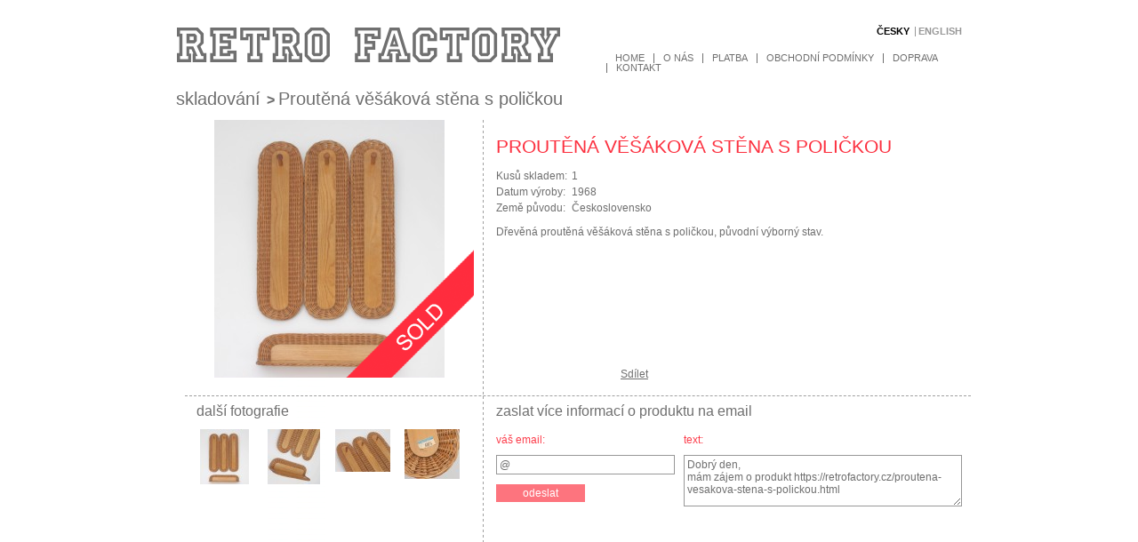

--- FILE ---
content_type: text/html; charset=UTF-8
request_url: https://retrofactory.cz/proutena-vesakova-stena-s-polickou.html
body_size: 11141
content:
<!DOCTYPE html PUBLIC "-//W3C//DTD XHTML 1.0 Transitional//EN" "http://www.w3.org/TR/xhtml1/DTD/xhtml1-transitional.dtd">
<html xmlns="http://www.w3.org/1999/xhtml" xml:lang="cs" lang="cs">
<head>
  <title>Retro Factory Prague : Proutěná věšáková stěna s poličkou</title>
  <meta http-equiv="Content-Language" content="cs"/>
  <meta http-equiv="Content-Type" content="text/html; charset=utf-8"/>
  <meta name='keywords' content='' />
  <meta name='description' content='Dřevěná proutěná věšáková stěna s poličkou, původní výborný stav.' />
  <meta name='robots' content='index, all' />
  <meta http-equiv='imagetoolbar' content='no' />
  <meta http-equiv='cache-control' content='no-cache' />
  <meta name='author' content='Zdeněk Chalupa' />
  <meta name='copyright' content='Zdeněk Chalupa' />
  <meta property="og:title" content="Retro Factory.cz" />
  <meta property="og:type" content="website" />
  <meta property="og:url" content="https://www.retrofactory.cz" />
  <meta property="og:site_name" content="Retro Factory" />
  <meta name="viewport" content="width=device-width, initial-scale=1" />
  <link rel="shortcut icon" href="https://retrofactory.cz/images/web/favicon.ico" type="image/x-icon" />
  
  <link rel="stylesheet" type="text/css" media="all" href="https://retrofactory.cz/js/fancybox/jquery.fancybox.css"/>
  <link rel="stylesheet" type="text/css" media="all" href="https://retrofactory.cz/js/slicknav/slicknav.css"/>
  <link rel="stylesheet" type="text/css" media="all" href="https://retrofactory.cz/js/qtip/jquery.qtip.min.css"/>
  <link rel="stylesheet" type="text/css" media="all" href="https://retrofactory.cz/js/css/ui-lightness/jqueryui.css"/>
  <link rel="stylesheet" type="text/css" media="all" href="https://retrofactory.cz/css/style.css"/>
  <!--[if lte IE 6]><link rel="stylesheet" type="text/css" href="https://retrofactory.cz/css/ie6.css" media="screen" /><![endif]-->
  <!--[if IE 7]><link rel="stylesheet" type="text/css" href="https://retrofactory.cz/css/ie7.css" media="screen" />
  <noscript><link rel="stylesheet" type="text/css" media="all" href="https://retrofactory.cz/css/noscriptie7.css" /></noscript><![endif]-->
  <style type="text/css">#menuhoriz li { behavior: url("https://retrofactory.cz/css/menu.htc") }</style>
  <script type="text/javascript" src="js/jquery-1.10.2.min.js"></script>
  <script type="text/javascript" src="https://ajax.googleapis.com/ajax/libs/jqueryui/1.8.18/jquery-ui.min.js"></script>
  <script type="text/javascript" src="js/slicknav/jquery.slicknav.min.js"></script>
  <script type="text/javascript" src="js/fancybox/jquery.fancybox.pack.js"></script>
  <script type="text/javascript" src="js/qtip/jquery.qtip.min.js"></script>
  <script type="text/javascript" src="js/page.js"></script>
  <script type="text/javascript" src="js/bezpecnymail.js"></script>
</head>
<body>
    <div id="page">
        <div id="header">
            <div id="logo">
                <a href="https://retrofactory.cz/" title="Retro Factory"><img src="https://retrofactory.cz/images/web/logo.gif" title="Retro Factory" alt="Retro Factory" /></a>
            </div>
            <div class="mobile-nav"></div>
            <div id="menuBox">
                <div id="lang">
                    <a href="http://www.retrofactory.cz/proutena-vesakova-stena-s-polickou-en.html" class="active">
        Česky</a>
<a href="http://www.retrofactoryprague.com/proutena-vesakova-stena-s-polickou-en.html" class="">
        English</a>
                </div>
                <div id="menu">
                    <ul id="menuHoriz">
                        <li><a href="http://retrofactory.cz/" >Home</a></li><li><a href="o-nas.html" >O nás</a></li><li><a href="platba.html" >Platba</a></li><li><a href="obchodni-podminky.html" >Obchodní podmínky</a></li><li><a href="doprava.html" >Doprava</a></li><li><a href="kontakt.html" >Kontakt</a></li> 
                    </ul>
                </div>
            </div>
        </div>
        <div class="clear"></div>   
        <div id="content">    
               
            
    <div id="breadcrumbs">
        <h1><a href="skladovani.html">Skladování</a></h1> > <h2>Proutěná věšáková stěna s poličkou</h2>
    </div>
    <div class="product-view">
        <div class="product-view-content">
            <div class="product-view-photo">
                    <a href="images/goods/632_1945.jpg" class="fancy" rel="lightbox2">
                        
                        <img src="images/goods/632_1945_t.jpg" alt="Proutěná věšáková stěna s poličkou" title="Proutěná věšáková stěna s poličkou" />
                        <div class="soldOverlay"></div>
                    </a>
                    <a href="images/goods/632_1946.jpg" class="fancy" rel="lightbox2">
                        
                        <img src="images/goods/632_1946_t.jpg" alt="Proutěná věšáková stěna s poličkou" title="Proutěná věšáková stěna s poličkou" />
                        <div class="soldOverlay"></div>
                    </a>
                    <a href="images/goods/632_1947.jpg" class="fancy" rel="lightbox2">
                        
                        <img src="images/goods/632_1947_t.jpg" alt="Proutěná věšáková stěna s poličkou" title="Proutěná věšáková stěna s poličkou" />
                        <div class="soldOverlay"></div>
                    </a>
                    <a href="images/goods/632_1948.jpg" class="fancy" rel="lightbox2">
                        
                        <img src="images/goods/632_1948_t.jpg" alt="Proutěná věšáková stěna s poličkou" title="Proutěná věšáková stěna s poličkou" />
                        <div class="soldOverlay"></div>
                    </a></div>
        
                <div class="product-view-info">
                    <h2>Proutěná věšáková stěna s poličkou</h2>
                    <table>
                                <tr>
                                    <td>Kusů skladem:</td>
                                    <td>1</td>
                                </tr>
                                <tr>
                                    <td>Datum výroby:</td>
                                    <td>1968</td>
                                </tr>
                                <tr>
                                    <td>Země původu:</td>
                                    <td>Československo</td>
                                </tr>
                    </table><p>Dřevěná proutěná věšáková stěna s poličkou, původní výborný stav.</p><div class="social">
                            
                            <iframe src="//www.facebook.com/plugins/like.php?href=https://retrofactory.cz/proutena-vesakova-stena-s-polickou.html&amp;send=false&amp;layout=button_count&amp;width=450&amp;show_faces=false&amp;font=arial&amp;colorscheme=light&amp;action=like&amp;height=21&amp;appId=234778206552084" scrolling="no" frameborder="0" style="border:none; overflow:hidden; width:130px; height:21px; float: left;" allowTransparency="true"></iframe>
                            <a name="fb_share" type="button_count" share_url="https://retrofactory.cz/proutena-vesakova-stena-s-polickou.html" href="http://www.facebook.com/sharer.php">Sdílet</a><script src="http://static.ak.fbcdn.net/connect.php/js/FB.Share" type="text/javascript"></script>
                            <span class="clear"></span>
                        </div></div>
                <div class="clear"></div>
            </div>
            <div class="product-view-content-bottom">
                <div class="product-view-thumbs">
                    <h3>další fotografie</h3>
                        <a href="images/goods/632_1945.jpg" class="thumbnail fancy" rel="lightbox">
                            <img src="images/goods/632_1945_smallT.jpg" alt="Proutěná věšáková stěna s poličkou" title="Proutěná věšáková stěna s poličkou" />
                        </a>
                        <a href="images/goods/632_1946.jpg" class="thumbnail fancy" rel="lightbox">
                            <img src="images/goods/632_1946_smallT.jpg" alt="Proutěná věšáková stěna s poličkou" title="Proutěná věšáková stěna s poličkou" />
                        </a>
                        <a href="images/goods/632_1947.jpg" class="thumbnail fancy" rel="lightbox">
                            <img src="images/goods/632_1947_smallT.jpg" alt="Proutěná věšáková stěna s poličkou" title="Proutěná věšáková stěna s poličkou" />
                        </a>
                        <a href="images/goods/632_1948.jpg" class="thumbnail fancy" rel="lightbox">
                            <img src="images/goods/632_1948_smallT.jpg" alt="Proutěná věšáková stěna s poličkou" title="Proutěná věšáková stěna s poličkou" />
                        </a></div>
                <div class="product-view-info">
                    <h3>zaslat více informací o produktu na email</h3>
                    <form id="antibot" action="tady-cesta-nevede.html" method="post" onsubmit="return checkEmail('email');">
                        <table class="table-form">
                            <tr>
                                <td><label for="f_email">váš email:</label></td>
                                <td class="hide-xs"><label for="f_text">text:</label></td>
                            </tr>
                            <tr>
                                <td><input type="text" value="@" name="email" id="f_email" class="ui-input"/></td>
                                <td rowspan="2"><textarea name="text" cols="20" rows="5" id="f_text" class="ui-textarea">Dobrý den, 
mám zájem o produkt https://retrofactory.cz/proutena-vesakova-stena-s-polickou.html</textarea></td>
                            </tr>
                            <tr>
                                <td><input type="submit" value="odeslat" class="ui-submit" name="sendMail" /></td>
                            </tr>
                        </table>
                    </form>
                </div>
                <input type="hidden" value="1" id="lang" />
                <div class="clear"></div>
            </div>
        </div>              
        </div>
        <div id="footer">
            <div id="footerLeft">All Rights reserved RETRO FACTORY &copy; 2013</div>
            <div id="footerRight">Tvorba www stránek <a href="https://www.solarismedia.net">SolarisMedia.net</a> | Web běží na redakčním systému <a href="https://www.solarismedia.net/solarlift-3-pro-1-37.html">SolarLift 3 Pro</a></div>
            <div class="clear"></div>
        </div> 
    </div>
    <div id="fb-root"></div>
<script>(function(d, s, id) {
  var js, fjs = d.getElementsByTagName(s)[0];
  if (d.getElementById(id)) return;
  js = d.createElement(s); js.id = id;
  js.src = "//connect.facebook.net/cs_CZ/all.js#xfbml=1&appId=134263763319695";
  fjs.parentNode.insertBefore(js, fjs);
}(document, 'script', 'facebook-jssdk'));</script>
  </body>
</html>



--- FILE ---
content_type: text/css
request_url: https://retrofactory.cz/css/style.css
body_size: 16571
content:
/* =Reset default browser CSS. Based on work by Eric Meyer: http://meyerweb.com/eric/tools/css/reset/index.html
-------------------------------------------------------------- */

html, body, div, span, applet, object, iframe,
h1, h2, h3, h4, h5, h6, p, blockquote, pre,
a, abbr, acronym, address, big, cite, code,
del, dfn, em, font, ins, kbd, q, s, samp,
small, strike, strong, sub, sup, tt, var,
dl, dt, dd, ol, ul, li,
fieldset, form, label, legend,
table, caption, tbody, tfoot, thead, tr, th, td {
	border: 0;
	font-family: inherit;
	font-size: 100%;
	font-style: inherit;
	font-weight: inherit;
	margin: 0;
	outline: 0;
	padding: 0;
	vertical-align: baseline;
}
:focus {/* remember to define focus styles! */
	outline: 0;
}
body {
	background: #fff;
	line-height: 1;
}
ol, ul {
	list-style: none;
}
table {/* tables still need 'cellspacing="0"' in the markup */
	border-collapse: separate;
	border-spacing: 0;
}
caption, th, td {
	font-weight: normal;
	text-align: left;
}
th, td {padding: 3px 0px;}
blockquote:before, blockquote:after,
q:before, q:after {
	content: "";
}
blockquote, q {
	quotes: "" "";
}
a img {
	border: 0;
    text-decoration: none;    
}
article, aside, details, figcaption, figure,
footer, header, hgroup, menu, nav, section {
	display: block;
}

h1, h2, h3, h4, h5, h6, p {
  margin: 10px 0;
  font-family: inherit;
  font-weight: normal;
  line-height: 140%;
  color: inherit;
  text-rendering: optimizelegibility;
}

h1 {font-size: 2em;}
h2 {font-size: 1.75em;}
h3 {font-size: 1.5em;}
h4 {font-size: 1.35em;}
h5 {font-size: 1.15em;}
h6 {font-size: 1em;}

strong {font-weight: bold;}
em {font-weight: bold; font-style: italic;}

body {background: #fff; font-family: Arial; font-size: 100%; color: #6f6f6f; }

#page {margin: 30px auto 10px auto; width: 884px;}
#header {height: 40px; width: 100%; font-size: 0.7em; text-transform: uppercase;}
#header #logo {float: left; width: 450px;}
#header #menuBox {float: right; width: 400px;}
#header #menuBox #lang {text-align: right; margin: 0 0 10px 0;}
#header #menuBox #lang a {color: #979797; text-decoration: none; display: inline-block; padding: 0 0 0 3px; margin: 0 0 0 3px; border-left: 1px solid #979797; font-weight: bold;}
#header #menuBox #lang a:first-child {border-left: 0 none;}
#header #menuBox #lang a.active {color: #000000;}
#header #menuBox #menu {margin: 9px -10px 0 0; float: right;}

#menuHoriz {margin: 0; list-style: none; padding: 0;}
#menuHoriz li:hover > ul { display: block;}
#menuHoriz > li {position: relative; float: left; /*padding: 0 2.0em 0 .5em;*/ padding: 0; display: block; background: none; margin: 0; border-left: 1px solid #6f6f6f;}
#menuHoriz > li:first-child {border-left: 0 none;}
#menuHoriz > li > a {color: #6f6f6f; text-decoration: none; display: block; float: left; padding: 0 10px;}
#menuHoriz > li > a:hover, #menuHoriz > li > a.topmenu {color: #000000;}
#menuHoriz > li > a.topmenu {font-weight: bold;}
#menuHoriz > li > ul {display: none; position: absolute; left: 0px; /*&left: -50px;*/ top: 31px; margin: 0; list-style: none; padding: 0 0 8px 0; background: #232323;}
#menuHoriz > li > ul > li {clear: both; float: left; padding: 0; background: #232323;}/*float: none;*/
#menuHoriz > li > ul > li > a {display: block; text-align: left; padding: 3px 0 3px 20px; color:white; background: none; width: 183px; height: auto; font-size: 11px;}
#menuHoriz > li > ul > li > a:hover {background: #454545;}
#menuHoriz > li > ul > li > ul {left: 100%; top: 0px; margin: 0;}

.mobile-nav {display: none;}
.mobile-nav ul li > a {border-bottom: 1px solid #f5f5f5; text-align: left;}

#submenu {margin: -10px 0 0 0;}
#submenu ul {margin: 0; padding: 0; }
#submenu ul li {border-left: 1px solid #6f6f6f;}
#submenu ul li:first-child {border-left: 0 none;}
#submenu ul li a {float: left; padding: 0 10px 0 0; text-decoration: none; color: #6f6f6f; text-transform: lowercase;}
#content {font-size: 0.75em; width: 100%; margin: 15px 0 0 0;}
#content h1 {text-transform: lowercase;}
#content a {color: #6f6f6f; text-decoration: underline;}

#footer {width: 100%; text-align: left; font-size: 0.7em; padding: 20px 0 5px 0; color: #6f6f6f;} 
#footer a {color: #6f6f6f; text-decoration: underline;}
#footer #footerLeft {float: left; width: 400px; margin: 0; text-align: left;}
#footer #footerRight {float: right; width: 450px; margin: 0; text-align: right;}

.product-preview {float: left; width: 210px; padding: 5px; }
.product-preview.lastInRow {border-right: 0 none;}
.product-preview.lastRow {border-bottom: 0 none;}
.product-preview .photo {width: 210px; height: 210px; display: block; overflow: hidden; text-align: center; position: relative; }
.product-preview h2 {font-size: 1.1em; text-transform: uppercase; height: 36px;}
.product-preview h2 a {color: #fc303f; text-decoration: none !important;}
.product-preview h2 a:hover {text-decoration: underline !important;}

.product-view {margin: 10px; width: 100%;}
.product-view-content { border-bottom: 1px dashed #9f9f9f; background: url("../images/web/bg_product_view_content.gif") repeat-y top left; }
.product-view-photo, .product-view-thumbs {width: 325px; display: block; float: left; padding: 5px; position: relative;}
.product-view-photo a, .product-view-thumbs a {text-decoration: none;}
.product-view-photo {min-height: 300px; text-align: center; position: relative;}
.product-view-photo a {display: none; position: absolute; top: 0; left: 0; width: 325px; text-align: center;}
.product-view-info {width: 530px; float: left; padding: 5px 0 0 15px; position: relative; height: 300px;}
.product-view-info h2 {color: #fc303f; text-transform: uppercase; }
.product-view-info table td {padding: 3px 5px 3px 0;}
.product-view-info .social {margin: 15px 0 5px 0; position: absolute; bottom: 0px; height: 20px;}
.product-view-info .social > div, .product-view-info .social > iframe {float: left; margin: 0 10px 0 0; width: 150px; height: 21px; overflow: hidden;}
.product-view-info .social .fb_iframe_widget span {vertical-align: bottom !important;}

.product-view-info .table-form {width: 90%; } 
.product-view-info .table-form td {vertical-align: top; padding-right: 10px;}
.product-view-info .table-form td label {display: block; margin: 3px 0 5px 0; font-size: 1.0em; color: #fc3e4c;}
.product-view-info .table-form td input, .product-view-info .table-form td textarea {margin: 0;}
.product-view-info .table-form td .ui-input {width: 193px;}
.product-view-info .table-form td .ui-textarea {width: 305px; height: 50px; }
.product-view-content-bottom {background: url("../images/web/bg_product_view_content.gif") repeat-y top left; }
.product-view-thumbs h3, .product-view-info h3 {font-size: 1.35em; margin-top: 0;}
.product-view-thumbs h3 { margin-left: 8px; }
.product-view-thumbs a {margin: 0 8px 8px 8px; text-align: center; width: 62px; height: 62px; float: left;}

.indexBox {padding: 0 10px 5px 10px; float: left; width: 420px; text-align: justify;}
.indexBox.fb {width: 435px;}
.fb-icon {float: left; margin: 0 5px 0 0;}
.fb-like {text-align: right; width: 205px; float: right;}

#breadcrumbs, #breadcrumbs h1, #breadcrumbs h2, #breadcrumbs h3 {display: inline-block; margin: 0 3px 0 0; font-size: 1.3em; font-weight: bold;}
#breadcrumbs h1, #breadcrumbs h2, #breadcrumbs h3 {font-weight: normal;}
#breadcrumbs a {color: #6f6f6f; text-decoration: none;}
#breadcrumbs a:hover {text-decoration: underline;}


.ui-input, .ui-textarea {border: 1px solid #979797; color: #6f6f6f; font-family: Arial; font-size: 1em; padding: 3px 3px;}
.ui-submit {border: 0 none; background: #fd747e; color: #ffffff; font-weight: normal; font-size: 1em; font-family: Arial; padding: 3px 30px; cursor: pointer;}

.clear, .ClearBoth {clear: both;}
.left {text-align: left;}
.right {text-align: right;}
.center {text-align: center;}



/*
#TopMenu {background: #717171; height: 31px; color: #ffffff; margin: 20px 0 1px 0;}
#TopMenu ul {padding: 7px 0 0 0; margin: 0; list-style: none;}
#TopMenu ul li {float: left;}
#TopMenu ul li a {font: bold 12px "Trebuchet MS"; color: #ffffff; text-decoration: none; float: left; margin: 0 11px;}
#TopMenu ul li a:hover {color: #ff9494;}
*/





#TopImg {background: url("../images/web/top_img.jpg") no-repeat; width: 988px; height: 181px;}

#BlackBg {background: url("../images/web/content_bg2.gif") repeat-y; float: left;}

#LeftSide {width: 196px; float: left; background: transparent; color: #ffffff;}
#LeftSide ul {list-style-type: none; padding: 0; margin: 0 0 20px 0; border-bottom: 1px solid #36393f;}
#LeftSide ul li {}
#LeftSide ul li a {color: #ffffff; border-top: 1px solid #36393f; display: block; height: 21px; width: 173px; background: url("../images/web/a.gif") 11px 5px no-repeat;
 padding: 3px 0 0 23px; text-decoration: none; font-weight: bold;}
#LeftSide ul li a.Active {background: #e4341c url("../images/web/a_aktiv.gif") 8px 9px no-repeat;}
#LeftSide ul li ul {margin: 0;}
#LeftSide ul li ul li a {color: #ffffff; border-top: 1px solid #8d98a2; display: block; height: 21px; width: 173px; background: #768390 url("../images/web/aa.gif") 11px 10px no-repeat;
 padding: 3px 0 0 23px; text-decoration: none; font-weight: bold;}

.Block {width: 166px; border-bottom: 1px solid #36393f; margin-left: 16px; line-height: 14px; padding-bottom: 15px; color: #ffffff;}
.Block a {color: #ffffff;}

#Login {margin-bottom: 10px;}
#Login input {width: 120px;}
.GoLogin {text-align: right;}

.Nadpisek {text-transform: uppercase; color: #e4341c; font: bold 12px "Arial"; border-bottom: 1px solid #e4341c; margin-bottom: 8px; text-align: left;}

#Middle {float: left; width: 774px; padding: 10px 9px 0 9px;}
#Navi {color: #000000; font: bold 12px "verdana";}
#Navi a {color: #000000; font: bold 12px "verdana";}
#TitP, #DetP {padding: 0; margin: 0;}


#FootGallery {background: #000000; color: #ffffff;}

#Footer {background: url("../images/web/paticka_bg.gif") repeat-x; height: 33px; clear: both;}
#Rights {padding: 12px 10px 0 0; float: right;}
#Rights a {color: #000000; text-decoration: none;}

#Fotogalerie a {padding: 1px; border: 2px solid black; margin: 3px; display: block; float: left;}
#Fotogalerie a:hover {border: 2px solid #626236;}
.Fotogalerie {margin-top: 10px;}
.fotobox {border: 2px solid #4f0009; display: block; float: left; text-align: center; margin: 0 10px 10px 0;}
.fotobox div {width: 157px; height: 103px; overflow: hidden; display: block; margin: 0px; display: block; float: left;}
.fotobox div a {}
.fotobox div a img {}

.product-name-qtip {display: block;}

/* LIGHTBOX2 */
#lightbox{ position: absolute; left: 0; width: 100%; z-index: 100; text-align: center; line-height: 0;}
#lightbox img{ width: auto; height: auto;}
#lightbox a img{ border: none; }
#outerImageContainer{ position: relative; background-color: #fff; width: 250px; height: 250px; margin: 0 auto; }
#imageContainer{ padding: 10px; }
#loading{ position: absolute; top: 40%; left: 0%; height: 25%; width: 100%; text-align: center; line-height: 0; }
#hoverNav{ position: absolute; top: 0; left: 0; height: 100%; width: 100%; z-index: 10; }
#imageContainer>#hoverNav{ left: 0;}
#hoverNav a{ outline: none;}
#prevLink, #nextLink{ width: 49%; height: 100%; background-image: url([data-uri]); /* Trick IE into showing hover */ display: block; }
#prevLink { left: 0; float: left;}
#nextLink { right: 0; float: right;}
#prevLink:hover, #prevLink:visited:hover { background: url(images/web/lightbox/prevlabel.gif) left 15% no-repeat; }
#nextLink:hover, #nextLink:visited:hover { background: url(images/web/lightbox/nextlabel.gif) right 15% no-repeat; }
#imageDataContainer{ font: 10px Verdana, Helvetica, sans-serif; background-color: #fff; margin: 0 auto; line-height: 1.4em; overflow: auto; width: 100%; }
#imageData{ padding:0 10px; color: #666; /*}*/background: url("../../js") no-repeat;
width: 0px;
height: 0px;} /*tady navic  */
#imageData #imageDetails{ width: 70%; float: left; text-align: left; }     
#imageData #caption{ font-weight: bold;     }
#imageData #numberDisplay{ display: block; clear: left; padding-bottom: 1.0em;     }               
#imageData #bottomNavClose{ width: 66px; float: right;  padding-bottom: 0.7em; outline: none;}           
#overlay{ position: absolute; top: 0; left: 0; z-index: 90; width: 100%; height: 500px; background-color: #000; }
/* .LIGHTBOX2 */

.akce_hover {background: #4fb223;}
.akce_popisek {display: none; position: absolute; text-align: left; background-color: #4fb223; padding: 8px; margin-top: 3px;}
.akce_popisek a {text-decoration: none;}

.soldOverlay{
    width: 100%;
    height: 100%;
    position: absolute;
    background: url('../images/web/sold.png') bottom right no-repeat;
    z-index: 9;
    top: 0; left: 0;
}
.soldOverlay_small{
    width: 100% !important;
    height: 100% !important;
    position: absolute;
    background: url('../images/web/sold_small.png') bottom right no-repeat;
    z-index: 9;
}

@media only screen and (max-width: 920px) {
    body {font-size: 14px;}
    #page {width: 92%; margin-top: 5px;}
    #header {padding-top: 40px;}
    #header #menuBox #lang {position: absolute; top: 0; right: 0;}
    #header #menuBox #lang a {padding: 5px 0 5px 3px;}
    #header #logo {float: none; width: 100%; margin: 0 0 10px 0;}
    .indexBox {width: 100%; padding: 0 0 5px 0;}
    .product-preview {width: 32%; margin: 0 1% 0 0; padding: 0;}
    .product-preview .photo {width: 100%;}
    .product-preview .photo img {min-width: 100%; min-height: 100%;}
    .product-preview h2 {font-size: 1em; height: 3.5em;}
    
    #breadcrumbs, #breadcrumbs h1, #breadcrumbs h2, #breadcrumbs h3 {font-size: 1.1em;}
    
    #content {font-size: 1em;}
    #content iframe {max-width: 100%;}
    #content td, #content th {width: 100%; display: block;}
    #header {font-size: 0.95em; position: relative;}
    
    .fb_iframe_widget {display: block !important;}
    .indexBox.fb, .fb_iframe_widget span, .fb_iframe_widget iframe {width: 100% !important;}
     
    #footer {border-top: 1px solid #f2f2f2; padding: 10px 2px 0 2px; font-size: 0.85em;}
    #footer #footerLeft, #footer #footerRight {text-align: left; float: none; width: 100%; line-height: 1.3;}
    
    
    .product-view {margin: 10px 0;}
    .product-view-content {background: none; padding: 0;}
    .product-view-photo, .product-view-info {margin-bottom: 10px; padding: 0;}
    .product-view-photo {width: 40%; min-height: 0;}
    .product-view-photo a {width: auto; height: auto; min-height: 0; position: relative; top: auto; left: auto; float: left;}
    .product-view-photo img {max-width: 100%;}
    .product-view-info {width: 58%; margin-left: 2%; height: auto; padding-bottom: 50px;}
    .product-view-info table td, .product-view-info table th {display: table-cell !important; width: 45% !important;}
    .product-view-info h2 {margin-top: 0;}
    .product-view-info .social {height: auto;} 
    .product-view-thumbs {display: none;}
    .product-view-content-bottom {background: none;}
    .product-view-content-bottom .product-view-info {width: 100%; margin: 0; padding: 10px 0;}
    .product-view-info .table-form {width: 100%;}
    .product-view-info .table-form td {width: 100% !important; display: block !important;}
    .product-view-info .table-form td.hide-xs {display: none !important; }
    .product-view-info .table-form td .ui-textarea {width: 96%; padding: 5px 1%; height: 80px;}
}
@media only screen and (max-width: 860px) {
    .mobile-nav {display: block;}
    #menuHoriz {display: none;}
}
@media only screen and (max-width: 640px) {
    .product-view-photo {width: 47%;}
    .product-view-info {width: 50%; margin-left: 3%; height: auto; padding-bottom: 50px;}
    
    #header #logo {text-align: center;}
    #header #logo img {max-width: 100%;}
    
    .product-preview {width: 48%; margin: 0 2% 0 0; padding: 0;}
    .product-preview .photo {width: 100%;}
    .product-preview .photo img {min-width: 100%;}
    .product-view-info .table-form td .ui-textarea {padding: 5px 2%; height: 100px;}
}

@media only screen and (max-width: 480px) {
    #page {width: 88%;}
    .product-preview .photo {height: 170px;}
    
    .product-view-photo, .product-view-info {width: 100%; margin-left: 0;}
    
    
} 
@media only screen and (max-width: 400px) {
    .product-preview {width: 100%; margin: 0;}
    .product-preview h2 {height: auto;}
    .product-preview .photo {height: 200px;}
}

.indexBox.fb a
{
    text-decoration: none !important;
    margin: 0 10px;
    padding: 0;
}

@media only screen and (min-width: 921px) {
    .indexBox.fb
    {
        padding:  0 0 5px 5px;
        text-align: right;
    }
}

--- FILE ---
content_type: application/javascript
request_url: https://retrofactory.cz/js/page.js
body_size: 6218
content:
$(function(){
    $('#menuHoriz').slicknav({
        prependTo: '.mobile-nav'   
    });
    
     $(".fotobox a, .fancy").fancybox({
        nextEffect : "fade",
        prevEffect : "fade",
        nextSpeed  : 500,
        prevSpeed  : 500,
        helpers    : {
            overlay : {locked : false}
        }
	});
    
    
    $('.product-name-qtip').qtip({
        style: {
            classes: 'qtip-bootstrap'
        },
        position: {
            my: 'bottom center',  // Position my top left...
            at: 'top center' // at the bottom right of...
        }
    });
    
    var countProducts = jQuery(".product-preview").size();
    var number = 1;
    var lastRowRange = countProducts-(countProducts%4);
        
    jQuery('.onlyNum').onlyNumbers();
        
    jQuery(".product-preview").each(function() {
        if((number%4) == 0) {
            jQuery(this).addClass("lastInRow");
        }
        if(number > lastRowRange) {
            jQuery(this).addClass("lastRow");
        }
        number++;
    });
    jQuery(".product-view-photo").children("a").filter(":first").show().addClass("showed");
    jQuery(".product-view-thumbs .thumbnail").hover(function() {
        var index = $("a.thumbnail").index($(this));
        if(!jQuery(".product-view-photo a:eq("+index+")").hasClass("showed")) {
            jQuery(".product-view-photo a").removeClass("showed").stop(true, true).fadeOut(300).filter(":eq("+index+")").fadeIn(300).addClass("showed");
        } 
        
    });
    
    
    if(jQuery("a[rel='showOnHover']").length) {
        jQuery("a[rel='showOnHover']").click(function() {
           return false; 
        });
        jQuery("a[rel='showOnHover']").live("hover", function(e) {
            
            var originalWidth = jQuery(this).find("img").width();
            var originalHeight = jQuery(this).find("img").height();
            var offset = jQuery(this).offset();
            var top = offset.top;
            var left = offset.left;
            var href = jQuery(this).attr("href");

            if (e.type == 'mouseenter') {
                jQuery("<img src='"+href+"' style='position: absolute; z-index: 1000; display: none; width: 350px; border: 6px solid #fff;' class='newborn' />").appendTo('body');
                
                jQuery(".newborn").show().css({top: top-(jQuery(".newborn").height()/2), left: left+originalWidth});;
                /*$(this).css({width: newWidth, height: newHeight, zIndex: 100, padding: "5px"});*/
            } 
            if (e.type == 'mouseleave')
            {
                jQuery(".newborn").remove();
                /*$(this).css({width: originalWidth, height: originalHeight, zIndex: 1, padding: "0px"});*/
            } 
        });
    }
    
    /*$('.akce_hover').live('mouseenter', function() {
        $(this).parent().find('.akce_popisek').css('display','block');
    });*/
    
    /*$('.akce_popisek').live('mouseleave', function(){
        $(this).css('display','none');
    });*/
    
    $('#antibot').attr('action','');
});

/* ZALOZKY */
function kalendarZmen(){
    $.post('admin/ajax/kalendar.php', {'zmenKalendar' : 1, 'rok' : $('input[name="rok"]').val(), 'mesic' : $('select[name="mesic"]').val() }, function(resp){
        $('.kalendar_obsah').html(resp);
    });
}

function submitKalendar(day){
    $('input[name="zMiniKalendare"]').val(day + '.' + $('select[name="mesic"]').val() + '.' + $('input[name="rok"]').val());
    document.miniKalendarRezervace.submit();
}

function showElement( n )
{
	e = document.getElementById(n);
	if( e )
	{
		e.style.display = 'block';
	}
}

function hideElement( n )
{
	e = document.getElementById(n);
	if( e )
	{
		e.style.display = 'none';
		return true;
	}
	
	return false;
}


function divClose()
{
	count = 0;
	
	while(hideElement('zalozka' + count) || count < 5)
	{
		count++;
	}
}

function divOpen( id )
{
	divClose();
	document.getElementById( id ).style.display = 'block';
}


/* FCE PRO TESTOVANI FORMULARU */
/* checkWord = testovaci slovo ktere se vklada javascriptem do inputu s id "botcheck" */
/* pole mandatory obsahuje NAME INPUTU ktere musi byt neprazdne */
var checkWord = 'neco';
$(function(){
    $('#botcheck').val(checkWord);
    $('.hide').css('display','none');
});
function checkForm()
{
    if( $('#botcheck').val() == checkWord )
    {
        var mandatory = new Array("jmeno", "mesto", "ulice", "psc", "email", "pass", "passcheck");
        var err = 0;
        for(var i=0; i<mandatory.length; i++)
        {
            if( $('input[name="'+mandatory[i]+'"]').val() == '')
            {
                $('input[name="'+mandatory[i]+'"]').css('border','1px solid red');
                err = 1;
            }
            else
            {
                $('input[name="'+mandatory[i]+'"]').css('border','1px solid #e2e2e6');
            }
        }
        
        if(!err)
            return true;
    }
    return false;
}

function validateEmail(email) { 
    var re = /^(([^<>()[\]\\.,;:\s@\"]+(\.[^<>()[\]\\.,;:\s@\"]+)*)|(\".+\"))@((\[[0-9]{1,3}\.[0-9]{1,3}\.[0-9]{1,3}\.[0-9]{1,3}\])|(([a-zA-Z\-0-9]+\.)+[a-zA-Z]{2,}))$/;
    return re.test(email);
} 

function checkEmail(inp)
{
    if(validateEmail( $('input[name='+inp+']').val() ))
    {
        return true;
    }
    else
    {
        if( $('#lang').val() == 1 )
            alert('Zadejte prosím platný email!');
        else
            alert('Please insert a correct email!');
        return false;
    }
}


if(! jQuery.isFunction(jQuery.fn.onlyNumbers) )
{
    jQuery.fn.onlyNumbers = function () {
        jQuery(this).keypress(function(event) {
            alert('jo');
          var controlKeys = [8, 9, 13, 35, 36, 37, 39,110,190];
          var isControlKey = controlKeys.join(",").match(new RegExp(event.which));
          if (!event.which || 
              (49 <= event.which && event.which <= 57) || 
              (96 <= event.which && event.which <= 106) || 
              (48 == event.which && $(this).attr("value")) || 
              (96 == event.which && $(this).attr("value")) || 
              isControlKey) {
            return;
          } else {
            event.preventDefault();
          }
        });    
    }
}

--- FILE ---
content_type: application/javascript
request_url: https://retrofactory.cz/js/bezpecnymail.js
body_size: 1074
content:
function parseMail () {
   
   // nastaveni prekladu spanu na odkaz
   var spanClassName = 'bezpecny-email';
   // ziskame vsechny spany
   var span = document.getElementsByTagName('a');
   // prochazime spany a delame to pro spany se speialnim class
   for (var i = 0; i < span.length; i++) {
      if (span[i].className != spanClassName) {
         continue;
      } else {
         // postavime spravnou adresu
         // var adresa = span[i].getAttribute('href').replace(/%20/gi, ' ');
         var adresa = span[i].getAttribute('href').replace(/\(tecka\)/gi, '.').replace(/\(na\)/gi, '@');
         span[i].setAttribute('href', adresa);
         // upravime hodnotu odkazu
         span[i].firstChild.nodeValue = adresa.substr(7);
      }
   }
   
}


/* zobrazit element dle ID */
function show(show) {
	var show = document.getElementById(show);
	show.style.display = 'block';
}

var tempFunc = window.onload;
window.onload = function(){
 if (typeof(tempFunc) == 'function'){
  try{
   tempFunc();
  } catch(e){
         //alert('Chyba');
      }
 }
 parseMail();
}

